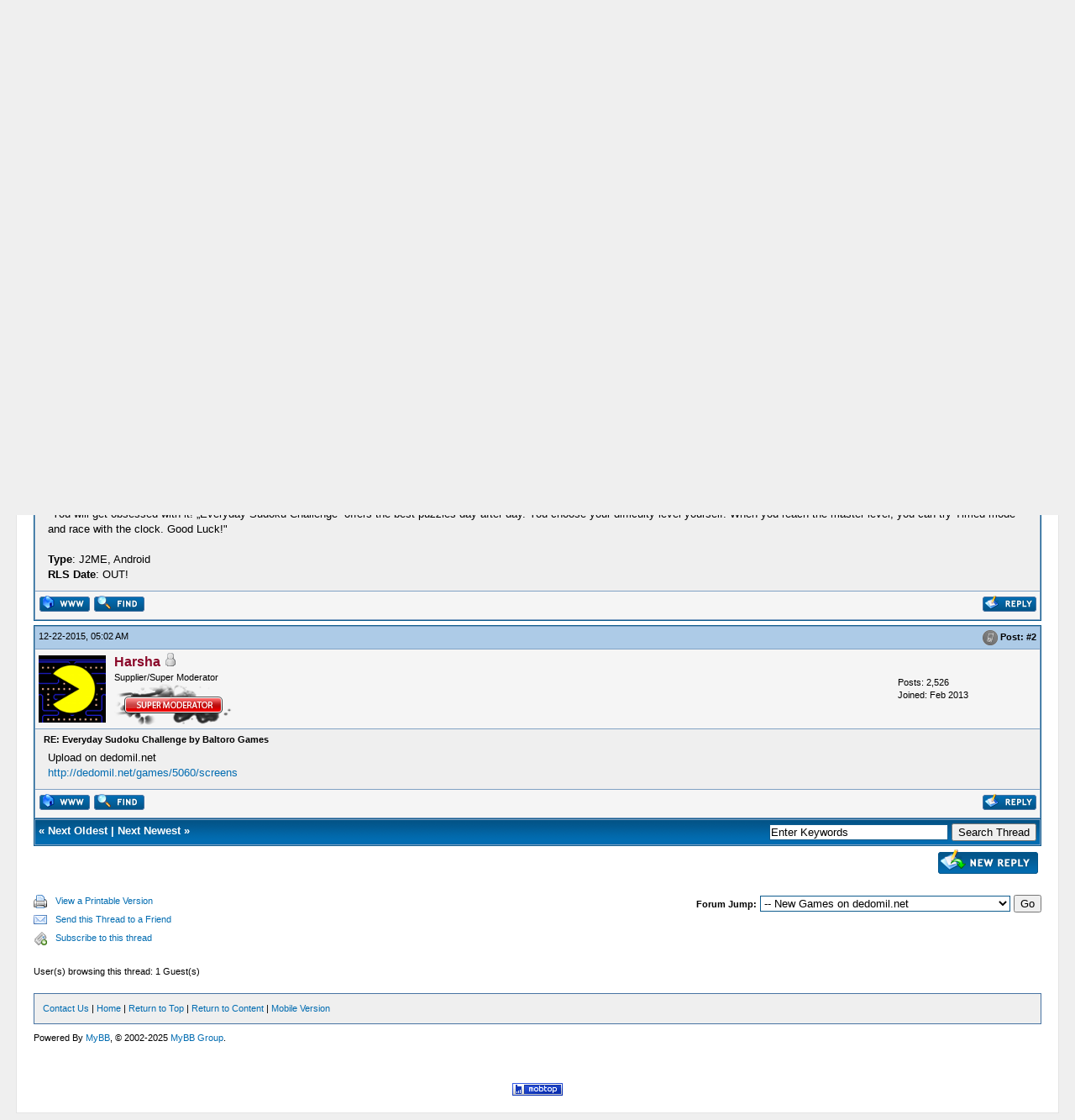

--- FILE ---
content_type: text/html; charset=UTF-8
request_url: http://dedomil.net/forum/showthread.php?tid=3397&pid=25502
body_size: 5491
content:
<!DOCTYPE html PUBLIC "-//W3C//DTD XHTML 1.0 Transitional//EN" "http://www.w3.org/TR/xhtml1/DTD/xhtml1-transitional.dtd"><!-- start: showthread -->
<html xml:lang="en" lang="en" xmlns="http://www.w3.org/1999/xhtml">
<head>
<title>Everyday Sudoku Challenge by Baltoro Games</title>
<!-- start: headerinclude -->
<meta http-equiv="Content-Type" content="text/html; charset=UTF-8" />
<meta http-equiv="Content-Script-Type" content="text/javascript" />
<script type="text/javascript" src="http://dedomil.net/forum/jscripts/prototype.js?ver=1603"></script>
<script type="text/javascript" src="http://dedomil.net/forum/jscripts/general.js?ver=1603"></script>
<script type="text/javascript" src="http://dedomil.net/forum/jscripts/popup_menu.js?ver=1600"></script>
<link type="text/css" rel="stylesheet" href="http://dedomil.net/forum/cache/themes/theme2/global.css" />
<link type="text/css" rel="stylesheet" href="http://dedomil.net/forum/css.php?stylesheet=48" />
<link type="text/css" rel="stylesheet" href="http://dedomil.net/forum/css.php?stylesheet=47" />
<link type="text/css" rel="stylesheet" href="http://dedomil.net/forum/css.php?stylesheet=46" />

<script type="text/javascript">
<!--
	var cookieDomain = ".dedomil.net";
	var cookiePath = "/forum/";
	var cookiePrefix = "";
	var deleteevent_confirm = "Are you sure you want to delete this event?";
	var removeattach_confirm = "Are you sure you want to remove the selected attachment from this post?";
	var loading_text = 'Loading. <br />Please Wait..';
	var saving_changes = 'Saving changes..';
	var use_xmlhttprequest = "1";
	var my_post_key = "ee243ebdca36a3bdea0f89ca41268134";
	var imagepath = "images";
// -->
</script>

<!-- end: headerinclude -->
<script type="text/javascript">
<!--
	var quickdelete_confirm = "Are you sure you want to delete this post?";
// -->
</script>
<script type="text/javascript" src="jscripts/thread.js?ver=1603"></script>
</head>
<body>
	<!-- start: header -->
<div id="container">
		<a name="top" id="top"></a>
		<div id="header">
			<div class="logo"><a href="http://dedomil.net/forum/index.php"><img src="http://dedomil.net/forum/images/mobile/39758.png" alt="dedomil.net - Mobile Games Forum" title="dedomil.net - Mobile Games Forum" /></a></div>
			<div class="menu">
				<ul>
					<li><a href="http://dedomil.net/forum/search.php"><img src="images/toplinks/search.gif" alt="" title="" />Search</a></li>
					<li><a href="http://dedomil.net/forum/memberlist.php"><img src="images/toplinks/memberlist.gif" alt="" title="" />Member List</a></li>
					<li><a href="http://dedomil.net/forum/calendar.php"><img src="images/toplinks/calendar.gif" alt="" title="" />Calendar</a></li>
					<li><a href="http://dedomil.net/forum/misc.php?action=help"><img src="images/toplinks/help.gif" alt="" title="" />Help</a></li>
				</ul>
			</div>
			<hr class="hidden" />
			<div id="panel">
				<!-- start: header_welcomeblock_guest -->
<script type="text/javascript">
<!--
	lang.username = "Username";
	lang.password = "Password";
	lang.login = "Login";
	lang.lost_password = " &mdash; <a href=\"http://dedomil.net/forum/member.php?action=lostpw\">Lost Password?<\/a>";
	lang.register_url = " &mdash; <a href=\"http://dedomil.net/forum/member.php?action=register\">Register<\/a>";
	lang.remember_me = "Remember me";
// -->
</script>
<span style="float: right;"><strong>Current time:</strong> 12-24-2025, 12:37 AM</span>
		<span id="quick_login">Hello There, Guest! (<a href="http://dedomil.net/forum/member.php?action=login" onclick="MyBB.quickLogin(); return false;">Login</a> &mdash; <a href="http://dedomil.net/forum/member.php?action=register">Register</a>)</span>
<!-- end: header_welcomeblock_guest -->
			</div>
		</div>
		<hr class="hidden" />
		<br class="clear" />
		<div id="content">
			
			
			
			
			
			<!-- start: nav -->

<div class="navigation">
<!-- start: nav_bit -->
<a href="http://dedomil.net/forum/index.php">dedomil.net - Mobile Games Forum</a><!-- start: nav_sep -->
 / 
<!-- end: nav_sep -->
<!-- end: nav_bit --><!-- start: nav_bit -->
<a href="forumdisplay.php?fid=1">Preview Section</a><!-- start: nav_sep -->
 / 
<!-- end: nav_sep -->
<!-- end: nav_bit --><!-- start: nav_bit -->
<a href="forumdisplay.php?fid=7&amp;page=16">New Games on dedomil.net</a> <img src="images/arrow_down.gif" alt="v" title="" class="pagination_breadcrumb_link" id="breadcrumb_multipage" /><!-- start: multipage_breadcrumb -->
<div id="breadcrumb_multipage_popup" class="pagination pagination_breadcrumb" style="display: none;">
<!-- start: multipage_prevpage -->
<a href="forumdisplay.php?fid=7&amp;page=15" class="pagination_previous">&laquo; Previous</a>
<!-- end: multipage_prevpage --><!-- start: multipage_start -->
<a href="forumdisplay.php?fid=7" class="pagination_first">1</a>  ...
<!-- end: multipage_start --><!-- start: multipage_page -->
<a href="forumdisplay.php?fid=7&amp;page=14" class="pagination_page">14</a>
<!-- end: multipage_page --><!-- start: multipage_page -->
<a href="forumdisplay.php?fid=7&amp;page=15" class="pagination_page">15</a>
<!-- end: multipage_page --><!-- start: multipage_page_link_current -->
 <a href="forumdisplay.php?fid=7&amp;page=16" class="pagination_current">16</a>
<!-- end: multipage_page_link_current --><!-- start: multipage_page -->
<a href="forumdisplay.php?fid=7&amp;page=17" class="pagination_page">17</a>
<!-- end: multipage_page --><!-- start: multipage_page -->
<a href="forumdisplay.php?fid=7&amp;page=18" class="pagination_page">18</a>
<!-- end: multipage_page --><!-- start: multipage_end -->
...  <a href="forumdisplay.php?fid=7&amp;page=36" class="pagination_last">36</a>
<!-- end: multipage_end --><!-- start: multipage_nextpage -->
<a href="forumdisplay.php?fid=7&amp;page=17" class="pagination_next">Next &raquo;</a>
<!-- end: multipage_nextpage -->
</div>
<script type="text/javascript">
// <!--
	if(use_xmlhttprequest == "1")
	{
		new PopupMenu("breadcrumb_multipage");
	}
// -->
</script>
<!-- end: multipage_breadcrumb -->
<!-- end: nav_bit --><!-- start: nav_sep_active -->
 / 
<!-- end: nav_sep_active --><!-- start: nav_bit_active -->
<span class="active">Everyday Sudoku Challenge by Baltoro Games</span>
<!-- end: nav_bit_active -->
</div>
<!-- end: nav --><!-- start: ougcannbars_bar -->
<div class="ougc_annbars_red">
	If have login problems remove cookies and clear browser cache.
</div><br/>
<!-- end: ougcannbars_bar -->
			<br />
<center></center><br/>
<!-- end: header -->
	
	<div class="float_left">
		

	</div>
	<div class="float_right">
		<!-- start: showthread_newreply -->
<a href="newreply.php?tid=3397"><img src="images/english/newreply.gif" alt="Post Reply" title="Post Reply" /></a>&nbsp;
<!-- end: showthread_newreply -->
	</div>
	<!-- start: showthread_ratethread -->
<div style="margin-top: 6px; padding-right: 10px;" class="float_right">
		<script type="text/javascript" src="jscripts/rating.js?ver=1400"></script>
		<div id="success_rating_3397" style="float: left; padding-top: 2px; padding-right: 10px;">&nbsp;</div>
		<strong style="float: left; padding-right: 10px;">Thread Rating:</strong>
		<div class="inline_rating">
			<ul class="star_rating star_rating_notrated" id="rating_thread_3397">
				<li style="width: 0%" class="current_rating" id="current_rating_3397">0 Vote(s) - 0 Average</li>
				<li><a class="one_star" title="1 star out of 5" href="./ratethread.php?tid=3397&amp;rating=1&amp;my_post_key=ee243ebdca36a3bdea0f89ca41268134">1</a></li>
				<li><a class="two_stars" title="2 stars out of 5" href="./ratethread.php?tid=3397&amp;rating=2&amp;my_post_key=ee243ebdca36a3bdea0f89ca41268134">2</a></li>
				<li><a class="three_stars" title="3 stars out of 5" href="./ratethread.php?tid=3397&amp;rating=3&amp;my_post_key=ee243ebdca36a3bdea0f89ca41268134">3</a></li>
				<li><a class="four_stars" title="4 stars out of 5" href="./ratethread.php?tid=3397&amp;rating=4&amp;my_post_key=ee243ebdca36a3bdea0f89ca41268134">4</a></li>
				<li><a class="five_stars" title="5 stars out of 5" href="./ratethread.php?tid=3397&amp;rating=5&amp;my_post_key=ee243ebdca36a3bdea0f89ca41268134">5</a></li>
			</ul>
		</div>
</div>
<!-- end: showthread_ratethread -->
	<table border="0" cellspacing="1" cellpadding="4" class="tborder" style="clear: both; border-bottom-width: 0;">
		<tr>
			<td class="thead" colspan="2">
				<div style="float: right;">
					<span class="smalltext"><strong><a href="showthread.php?mode=threaded&amp;tid=3397&amp;pid=25502#pid25502">Threaded Mode</a> | <a href="showthread.php?mode=linear&amp;tid=3397&amp;pid=25502#pid25502">Linear Mode</a></strong></span>
				</div>
				<div>
					<strong>Everyday Sudoku Challenge by Baltoro Games</strong>
				</div>
			</td>
		</tr>
		
	</table>
	<div id="posts">
		<!-- start: postbit -->

<a name="pid25459" id="pid25459"></a>
<table border="0" cellspacing="1" cellpadding="4" class="tborder" style="border-top-width: 0; " id="post_25459">
	<tbody>
		<tr>
			<td class="tcat">
				<div class="float_left smalltext">
					12-15-2015, 08:11 AM <span id="edited_by_25459"><!-- start: postbit_editedby -->
<span class="smalltext">(This post was last modified: 12-15-2015 08:17 AM by <a href="http://dedomil.net/forum/member.php?action=profile&amp;uid=68">Harsha</a>.)</span>


<!-- end: postbit_editedby --></span>
				</div>
				<!-- start: postbit_posturl -->
<div style="float: right; width: auto; vertical-align: top"><img src="http://dedomil.net/forum/images/mobile/posted_1.gif" alt="" width="18" height="18" title="Posted from GoMobile" style="vertical-align: middle;" /> <span class="smalltext"><strong>Post: <a href="showthread.php?tid=3397&amp;pid=25459#pid25459">#1</a></strong></span></div>
<!-- end: postbit_posturl -->
			</td>
		</tr>

		<tr>
			<td class="trow1 ">
				<table cellspacing="0" cellpadding="0" border="0" style="width: 100%;">
					<tr>
						<td class="post_avatar" width="1" style="padding-right: 10px;">
							<!-- start: postbit_avatar -->
<a href="member.php?action=profile&amp;uid=68"><img src="./uploads/avatars/avatar_68.png?dateline=1647417130" alt="" width="80" height="80" /></a>
<!-- end: postbit_avatar -->
						</td>
						<td class="post_author">
							<strong><span class="largetext"><a href="http://dedomil.net/forum/member.php?action=profile&amp;uid=68"><span style="color: #8A0829;"><strong>Harsha</strong></span></a></span></strong> <!-- start: postbit_offline -->
<img src="images/buddy_offline.gif" title="Offline" alt="Offline" />
<!-- end: postbit_offline --><br />
							<span class="smalltext">
								Supplier/Super Moderator<br />
								
								<!-- start: postbit_groupimage -->
<img src="images/nooby/supermod.png" alt="Super Moderators" title="Super Moderators" />
<!-- end: postbit_groupimage -->
							</span>
						</td>
						<td class="smalltext post_author_info" width="165">
							<!-- start: postbit_author_user -->

	Posts: 2,526<br />
	Joined: Feb 2013
	
<!-- end: postbit_author_user -->
						</td>
					</tr>
				</table>
			</td>
		</tr>

		<tr>
			<td class="trow2 post_content ">
				<span class="smalltext"><strong>Everyday Sudoku Challenge by Baltoro Games </strong></span>

				<div class="post_body" id="pid_25459">
					<img src="http://savepic.su/6755327.jpg" border="0" alt="[Image: 6755327.jpg]" /><br />
<img src="http://savepic.su/6812670.jpg" border="0" alt="[Image: 6812670.jpg]" /><br />
<br />
"You will get obsessed with it! „Everyday Sudoku Challenge” offers the best puzzles day after day. You choose your difficulty level yourself. When you reach the master level, you can try Timed mode and race with the clock. Good Luck!"<br />
<br />
<span style="font-weight: bold;">Type</span>: J2ME, Android<br />
<span style="font-weight: bold;">RLS Date</span>: OUT!
				</div>
				
				

				<div class="post_meta" id="post_meta_25459">
				
				</div>
			</td>
		</tr>

		<tr>
			<td class="trow1 post_buttons ">
				<div class="author_buttons float_left">
					<!-- start: postbit_www -->
<a href="http://dedomil.net/games/" target="_blank"><img src="images/english/postbit_www.gif" alt="Visit this user's website" title="Visit this user's website" /></a>
<!-- end: postbit_www --><!-- start: postbit_find -->
<a href="search.php?action=finduser&amp;uid=68"><img src="images/english/postbit_find.gif" alt="Find all posts by this user" title="Find all posts by this user" /></a>
<!-- end: postbit_find -->
				</div>
				<div class="post_management_buttons float_right"><!-- start: postbit_quote -->
<a href="newreply.php?tid=3397&amp;replyto=25459"><img src="images/english/postbit_quote.gif" alt="Quote this message in a reply" title="Quote this message in a reply" /></a>
<!-- end: postbit_quote -->
				</div>
			</td>
		</tr>
	</tbody>
</table>
<!-- end: postbit --><!-- start: postbit -->

<a name="pid25502" id="pid25502"></a>
<table border="0" cellspacing="1" cellpadding="4" class="tborder" style="margin-top: 5px; " id="post_25502">
	<tbody>
		<tr>
			<td class="tcat">
				<div class="float_left smalltext">
					12-22-2015, 05:02 AM <span id="edited_by_25502"></span>
				</div>
				<!-- start: postbit_posturl -->
<div style="float: right; width: auto; vertical-align: top"><img src="http://dedomil.net/forum/images/mobile/posted_1.gif" alt="" width="18" height="18" title="Posted from GoMobile" style="vertical-align: middle;" /> <span class="smalltext"><strong>Post: <a href="showthread.php?tid=3397&amp;pid=25502#pid25502">#2</a></strong></span></div>
<!-- end: postbit_posturl -->
			</td>
		</tr>

		<tr>
			<td class="trow1 ">
				<table cellspacing="0" cellpadding="0" border="0" style="width: 100%;">
					<tr>
						<td class="post_avatar" width="1" style="padding-right: 10px;">
							<!-- start: postbit_avatar -->
<a href="member.php?action=profile&amp;uid=68"><img src="./uploads/avatars/avatar_68.png?dateline=1647417130" alt="" width="80" height="80" /></a>
<!-- end: postbit_avatar -->
						</td>
						<td class="post_author">
							<strong><span class="largetext"><a href="http://dedomil.net/forum/member.php?action=profile&amp;uid=68"><span style="color: #8A0829;"><strong>Harsha</strong></span></a></span></strong> <!-- start: postbit_offline -->
<img src="images/buddy_offline.gif" title="Offline" alt="Offline" />
<!-- end: postbit_offline --><br />
							<span class="smalltext">
								Supplier/Super Moderator<br />
								
								<!-- start: postbit_groupimage -->
<img src="images/nooby/supermod.png" alt="Super Moderators" title="Super Moderators" />
<!-- end: postbit_groupimage -->
							</span>
						</td>
						<td class="smalltext post_author_info" width="165">
							<!-- start: postbit_author_user -->

	Posts: 2,526<br />
	Joined: Feb 2013
	
<!-- end: postbit_author_user -->
						</td>
					</tr>
				</table>
			</td>
		</tr>

		<tr>
			<td class="trow2 post_content ">
				<span class="smalltext"><strong>RE: Everyday Sudoku Challenge by Baltoro Games </strong></span>

				<div class="post_body" id="pid_25502">
					Upload on dedomil.net<br />
<a href="http://dedomil.net/games/5060/screens" target="_blank">http://dedomil.net/games/5060/screens</a>
				</div>
				
				

				<div class="post_meta" id="post_meta_25502">
				
				</div>
			</td>
		</tr>

		<tr>
			<td class="trow1 post_buttons ">
				<div class="author_buttons float_left">
					<!-- start: postbit_www -->
<a href="http://dedomil.net/games/" target="_blank"><img src="images/english/postbit_www.gif" alt="Visit this user's website" title="Visit this user's website" /></a>
<!-- end: postbit_www --><!-- start: postbit_find -->
<a href="search.php?action=finduser&amp;uid=68"><img src="images/english/postbit_find.gif" alt="Find all posts by this user" title="Find all posts by this user" /></a>
<!-- end: postbit_find -->
				</div>
				<div class="post_management_buttons float_right"><!-- start: postbit_quote -->
<a href="newreply.php?tid=3397&amp;replyto=25502"><img src="images/english/postbit_quote.gif" alt="Quote this message in a reply" title="Quote this message in a reply" /></a>
<!-- end: postbit_quote -->
				</div>
			</td>
		</tr>
	</tbody>
</table>
<!-- end: postbit -->
	</div>
	<table border="0" cellspacing="1" cellpadding="4" class="tborder" style="border-top-width: 0;">
		<tr>
			<td colspan="2" class="tfoot">
				<!-- start: showthread_search -->
	<div class="float_right">
		<form action="search.php" method="post">
			<input type="hidden" name="action" value="thread" />
			<input type="hidden" name="tid" value="3397" />
			<input type="text" name="keywords" value="Enter Keywords" onfocus="if(this.value == 'Enter Keywords') { this.value = ''; }" onblur="if(this.value=='') { this.value='Enter Keywords'; }" class="textbox" size="25" />
			<input type="submit" class="button" value="Search Thread" />
		</form>
	</div>
<!-- end: showthread_search -->
				<div>
					<strong>&laquo; <a href="showthread.php?tid=3397&amp;action=nextoldest">Next Oldest</a> | <a href="showthread.php?tid=3397&amp;action=nextnewest">Next Newest</a> &raquo;</strong>
				</div>
			</td>
		</tr>
	</table>
	<div class="float_left">
		
	</div>
	<div style="padding-top: 4px;" class="float_right">
		<!-- start: showthread_newreply -->
<a href="newreply.php?tid=3397"><img src="images/english/newreply.gif" alt="Post Reply" title="Post Reply" /></a>&nbsp;
<!-- end: showthread_newreply -->
	</div>
	<br style="clear: both;" />
	
	
	
	<br />
	<div class="float_left">
		<ul class="thread_tools">
			<li class="printable"><a href="printthread.php?tid=3397">View a Printable Version</a></li>
			<li class="sendthread"><a href="sendthread.php?tid=3397">Send this Thread to a Friend</a></li>
			<li class="subscription_add"><a href="usercp2.php?action=addsubscription&amp;tid=3397&amp;my_post_key=ee243ebdca36a3bdea0f89ca41268134">Subscribe to this thread</a></li>
		</ul>
	</div>

	<div class="float_right" style="text-align: right;">
		
		<!-- start: forumjump_advanced -->
<form action="forumdisplay.php" method="get">
<span class="smalltext"><strong>Forum Jump:</strong></span>
<select name="fid" class="forumjump">
<option value="-1" >Please select one:</option>
<option value="-1">--------------------</option>
<option value="-4">Private Messages</option>
<option value="-3">User Control Panel</option>
<option value="-5">Who's Online</option>
<option value="-2">Search</option>
<option value="-1">Forum Home</option>
<!-- start: forumjump_bit -->
<option value="25" > Forum News, Announcements, Support Section</option>
<!-- end: forumjump_bit --><!-- start: forumjump_bit -->
<option value="26" >-- Forum RULES</option>
<!-- end: forumjump_bit --><!-- start: forumjump_bit -->
<option value="27" >-- Forum Support</option>
<!-- end: forumjump_bit --><!-- start: forumjump_bit -->
<option value="28" >-- Forum News</option>
<!-- end: forumjump_bit --><!-- start: forumjump_bit -->
<option value="1" > Preview Section</option>
<!-- end: forumjump_bit --><!-- start: forumjump_bit -->
<option value="2" >-- Preview Mobile Games</option>
<!-- end: forumjump_bit --><!-- start: forumjump_bit -->
<option value="7" selected="selected">-- New Games on dedomil.net</option>
<!-- end: forumjump_bit --><!-- start: forumjump_bit -->
<option value="8" > Download Section</option>
<!-- end: forumjump_bit --><!-- start: forumjump_bit -->
<option value="18" >-- Mobile Games [Public]</option>
<!-- end: forumjump_bit --><!-- start: forumjump_bit -->
<option value="19" >---- Java Platform</option>
<!-- end: forumjump_bit --><!-- start: forumjump_bit -->
<option value="22" >---- Symbian Platform</option>
<!-- end: forumjump_bit --><!-- start: forumjump_bit -->
<option value="20" >---- Android Platform</option>
<!-- end: forumjump_bit --><!-- start: forumjump_bit -->
<option value="21" >---- iOS Platform</option>
<!-- end: forumjump_bit --><!-- start: forumjump_bit -->
<option value="31" > Devs &amp; Mods Section</option>
<!-- end: forumjump_bit --><!-- start: forumjump_bit -->
<option value="32" >-- Showcase</option>
<!-- end: forumjump_bit --><!-- start: forumjump_bit -->
<option value="33" >-- Development</option>
<!-- end: forumjump_bit --><!-- start: forumjump_bit -->
<option value="34" >-- Help</option>
<!-- end: forumjump_bit --><!-- start: forumjump_bit -->
<option value="3" > Off Topic Section</option>
<!-- end: forumjump_bit --><!-- start: forumjump_bit -->
<option value="4" >-- Off Topic discussion</option>
<!-- end: forumjump_bit --><!-- start: forumjump_bit -->
<option value="5" > About dedomil.net</option>
<!-- end: forumjump_bit --><!-- start: forumjump_bit -->
<option value="6" >-- Need help?</option>
<!-- end: forumjump_bit --><!-- start: forumjump_bit -->
<option value="23" >-- Junkyard</option>
<!-- end: forumjump_bit -->
</select>
<!-- start: gobutton -->
<input type="submit" class="button" value="Go" />
<!-- end: gobutton -->
</form>
<script type="text/javascript">
<!--
	$$('.forumjump').invoke('observe', 'change', function(e)
	{
		var option = this.options[this.selectedIndex].value

		if(option < 0)
		{
			window.location=('forumdisplay.php?fid='+option)
			return
		}

		window.location=('forumdisplay.php?fid='+this.options[this.selectedIndex].value)
	})
//-->
</script>
<!-- end: forumjump_advanced -->
	</div>
	<br style="clear: both;" />
	<!-- start: showthread_usersbrowsing -->
<br />
<span class="smalltext">User(s) browsing this thread: 1 Guest(s)</span>
<br />
<!-- end: showthread_usersbrowsing -->
	<!-- start: footer -->
<br />
			<div class="bottommenu">
				<div class="float_right"></div>
				<div>
					<span class="smalltext"><a href="mailto:dedomil.net@protonmail.com">Contact Us</a> | <a href="http://dedomil.net">Home</a> | <a href="#top">Return to Top</a> | <a href="#content">Return to Content</a> | <a href="misc.php?action=switch_version&amp;my_post_key=b8112a618fa5c6aedae87364493b8784">Mobile Version</a></span>
				</div>
			</div>
			</div>
		<hr class="hidden" />
			<div id="copyright">
				<div id="debug"></div>
				<!-- MyBB is free software developed and maintained by a volunteer community. 
					 It would be much appreciated by the MyBB Group if you left the full copyright and "powered by" notice intact, 
					 to show your support for MyBB.  If you choose to remove or modify the copyright below, 
					 you may be refused support on the MyBB Community Forums.
					 
					 This is free software, support us and we'll support you. -->
Powered By <a href="http://mybb.com/" target="_blank">MyBB</a>, &copy; 2002-2025 <a href="http://mybb.com/" target="_blank">MyBB Group</a>.<br />
				<!-- End powered by -->
				<br />
<br class="clear" />
<!-- The following piece of code allows MyBB to run scheduled tasks. DO NOT REMOVE --><!-- End task image code -->

<center>
<br/><br/><a href="http://mobtop.ru/in/32524"><img src="https://mobtop.ru/32524.gif" alt="MobTop.Ru"/></a>
<!-- Google tag (gtag.js) -->
<script async src="https://www.googletagmanager.com/gtag/js?id=G-DZEB0C5RRM"></script>
<script>
  window.dataLayer = window.dataLayer || [];
  function gtag(){dataLayer.push(arguments);}
  gtag('js', new Date());

  gtag('config', 'G-DZEB0C5RRM');
</script>
</center>
		</div>
		</div>
<!-- end: footer -->
</body>
</html>
<!-- end: showthread -->

--- FILE ---
content_type: text/css;charset=UTF-8
request_url: http://dedomil.net/forum/css.php?stylesheet=47
body_size: 592
content:
ul.thread_tools, ul.thread_tools li {
	list-style: none;
	padding: 0;
	margin: 0;
}

ul.thread_tools li {
	padding-left: 26px;
	padding-bottom: 4px;
	margin-bottom: 3px;
	font-size: 11px;
}

ul.thread_tools li.printable {
	background: url('images/printable.gif') no-repeat 0px 0px;
}

ul.thread_tools li.sendthread {
	background: url('images/send.gif') no-repeat 0px 0px;
}

ul.thread_tools li.subscription_add {
	background: url('images/subscribe.gif') no-repeat 0px 0px;
}

ul.thread_tools li.subscription_remove {
	background: url('images/unsubscribe.gif') no-repeat 0px 0px;
}